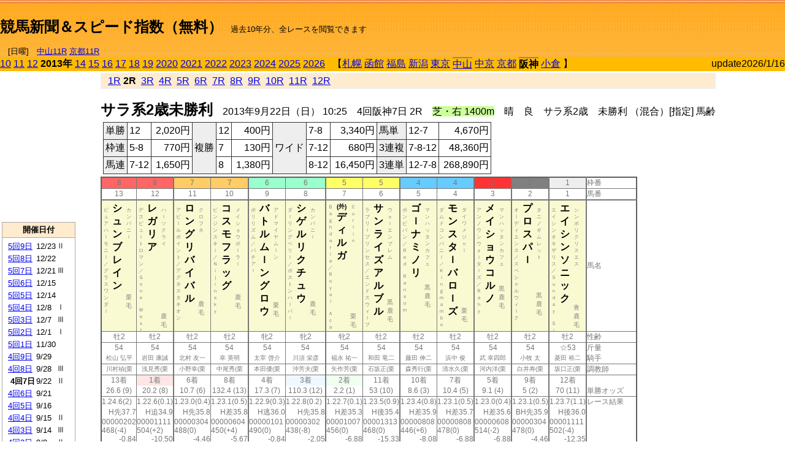

--- FILE ---
content_type: text/html; charset=Shift_JIS
request_url: http://jiro8.sakura.ne.jp/index.php?code=1309040702
body_size: 60644
content:
<!DOCTYPE HTML PUBLIC "-//W3C//DTD HTML 4.01 Transitional//EN">

<html lang="ja">

<head>
<!--<meta http-equiv="Content-Type" content="text/html; charset=Shift_JIS">-->
<!--<meta http-equiv="Content-Type" content="text/html; charset=UTF-8">-->
<meta http-equiv="Content-Type" content="text/html; charset=Shift_JIS">

<meta http-equiv="Content-Script-Type" content="text/javascript">
<META name="y_key" content="0b403f35a5bcfbbe">
<meta name="description" content="スピード指数、競馬新聞、出馬表、馬柱、先行指数、ペース指数、上がり指数、レース結果を無料で過去１０年分閲覧できます。西田式をベースに穴馬を予想でき的中率、回収率も高いコンピュータ馬券">
<meta name="keywords" content="競馬新聞,無料,スピード指数,出馬表,馬柱,予想,穴,西田式,過去,結果">
<LINK rel="stylesheet" type="text/css" href="style12.css" media="all" />
<LINK rel="stylesheet" type="text/css" href="style32.css" media="print" />
<!--<link rel="stylesheet" type="text/css" href="pstyle.css" media="print" />-->

<title>競馬新聞＆スピード指数（無料）</title>



<style type="text/css">
<!--
	@media print {
		.no_print {display:none;}
	}
	@page { margin-top: 20px; margin-bottom: 0px;}
-->
</style>

<script type="text/javascript">
<!--
function dbcl(row) {
	url = "index.php?code=";
	window.open(url + row  ,"OpenWindow","");
}
function dbcl2(row) {
	url = "index.php?code=";
	window.open(url + row + "&code2=1"  ,"_self","");
}
//-->
</script>

<!-- google analytics -->




</head>



<body bgcolor="#FFFFFF" leftmargin="0" topmargin="0" rightmargin="0" marginwidth="0" marginheight="0">



<table width='100%' border='0' cellspacing='0' cellpadding='0' background='top_back.gif' summary='馬柱' class='no_print'><tr><td height='75' valign='top' nowrap><b><font size='+2'><br><a href='https://jiro8.sakura.ne.jp/' class=ca1>競馬新聞＆スピード指数（無料）</a></font></b><font size='-1'>　過去10年分、全レースを閲覧できます<br><br>　[日曜]　<a href='/index.php?code=2606010711'>中山11R</a> <a href='/index.php?code=2608010711'>京都11R</a></font></td><td nowrap></td><td valign='top' align='right' nowrap><b><div style='display: inline-block; _display: inline;'><table><tr><td height='1'></td></tr></table>
<script async src="https://pagead2.googlesyndication.com/pagead/js/adsbygoogle.js?client=ca-pub-8377013184421915"
     crossorigin="anonymous"></script>
<!-- 9 -->
<ins class="adsbygoogle"
     style="display:inline-block;width:468px;height:60px"
     data-ad-client="ca-pub-8377013184421915"
     data-ad-slot="2362522969"></ins>
<script>
     (adsbygoogle = window.adsbygoogle || []).push({});
</script>




</div></b></td></tr></table><table border=0 cellspacing=0 cellpadding=0 bgcolor='#ffbb00' summary='-' class='no_print'><tr><td nowrap><a href='https://jiro8.sakura.ne.jp/index.php?code=1009040702'>10</a> <a href='https://jiro8.sakura.ne.jp/index.php?code=1109040702'>11</a> <a href='https://jiro8.sakura.ne.jp/index.php?code=1209040702'>12</a> <b>2013年</b> <a href='https://jiro8.sakura.ne.jp/index.php?code=1409040702'>14</a> <a href='https://jiro8.sakura.ne.jp/index.php?code=1509040702'>15</a> <a href='https://jiro8.sakura.ne.jp/index.php?code=1609040702'>16</a> <a href='https://jiro8.sakura.ne.jp/index.php?code=1709040702'>17</a> <a href='https://jiro8.sakura.ne.jp/index.php?code=1809040702'>18</a> <a href='https://jiro8.sakura.ne.jp/index.php?code=1909040702'>19</a> <a href='https://jiro8.sakura.ne.jp/index.php?code=2009040702'>2020</a> <a href='https://jiro8.sakura.ne.jp/index.php?code=2109040702'>2021</a> <a href='https://jiro8.sakura.ne.jp/index.php?code=2209040702'>2022</a> <a href='https://jiro8.sakura.ne.jp/index.php?code=2309040702'>2023</a> <a href='https://jiro8.sakura.ne.jp/index.php?code=2409040702'>2024</a> <a href='https://jiro8.sakura.ne.jp/index.php?code=2509040702'>2025</a> <a href='https://jiro8.sakura.ne.jp/index.php?code=2609040702'>2026</a> </td><td align='left' nowrap width='100%'><table border=0 cellspacing=0 cellpadding=0 bordercolor='#ffbb00' summary='-'><tr><td>&nbsp;&nbsp;&nbsp;【</td><td nowrap><a href='https://jiro8.sakura.ne.jp/index.php?code=1301999902'>札幌</a></td><td>&nbsp;</td><td nowrap><a href='https://jiro8.sakura.ne.jp/index.php?code=1302999902'>函館</a></td><td>&nbsp;</td><td nowrap><a href='https://jiro8.sakura.ne.jp/index.php?code=1303999902'>福島</a></td><td>&nbsp;</td><td nowrap><a href='https://jiro8.sakura.ne.jp/index.php?code=1304999902'>新潟</a></td><td>&nbsp;</td><td nowrap><a href='https://jiro8.sakura.ne.jp/index.php?code=1305999902'>東京</a></td><td>&nbsp;</td><td nowrap class='c81'><a href='https://jiro8.sakura.ne.jp/index.php?code=1306040702'>中山</a></td><td>&nbsp;</td><td nowrap><a href='https://jiro8.sakura.ne.jp/index.php?code=1307999902'>中京</a></td><td>&nbsp;</td><td nowrap><a href='https://jiro8.sakura.ne.jp/index.php?code=1308999902'>京都</a></td><td>&nbsp;</td><td nowrap class='c81'><b>阪神</b></td><td>&nbsp;</td><td nowrap><a href='https://jiro8.sakura.ne.jp/index.php?code=1310999902'>小倉</a></td><td>&nbsp;</td><td>】</td></tr></table></td><td align='right' nowrap>update2026/1/16</td></tr></table><table summary='-'><tr><TD valign='top'><TABLE width=120 cellspacing=0 cellpadding=0 border=0 summary='-' class='no_print'><tr><td>
<script async src="//pagead2.googlesyndication.com/pagead/js/adsbygoogle.js"></script>
<!-- 6 -->
<ins class="adsbygoogle"
     style="display:inline-block;width:120px;height:240px"
     data-ad-client="ca-pub-8377013184421915"
     data-ad-slot="2599712389"></ins>
<script>
(adsbygoogle = window.adsbygoogle || []).push({});
</script>


</td></tr><tr><td height='3'></td></tr></table><TABLE width='120' cellspacing='0' cellpadding='0' border='0' summary='-' class='no_print'><tr bgcolor='#AAAAAA'><td><TABLE width='100%' cellspacing='1' cellpadding='3' border='0' summary='-'><tr><td bgcolor='#FFEBCD' width='180' align='center'><b><font size='-1'>開催日付</font></b></td></tr><TR><TD bgcolor='#FFFFFF'><table cellpadding='0' summary='-'><tr><td class='f21'>&nbsp;<a href='https://jiro8.sakura.ne.jp/index.php?code=1309050902'>5回9日</a></td><td class='f21'>12/23</td><td class='f22'>Ⅱ
</td></tr><tr><td class='f21'>&nbsp;<a href='https://jiro8.sakura.ne.jp/index.php?code=1309050802'>5回8日</a></td><td class='f21'>12/22</td><td class='f22'>
</td></tr><tr><td class='f21'>&nbsp;<a href='https://jiro8.sakura.ne.jp/index.php?code=1309050702'>5回7日</a></td><td class='f21'>12/21</td><td class='f22'>Ⅲ
</td></tr><tr><td class='f21'>&nbsp;<a href='https://jiro8.sakura.ne.jp/index.php?code=1309050602'>5回6日</a></td><td class='f21'>12/15</td><td class='f22'>
</td></tr><tr><td class='f21'>&nbsp;<a href='https://jiro8.sakura.ne.jp/index.php?code=1309050502'>5回5日</a></td><td class='f21'>12/14</td><td class='f22'>
</td></tr><tr><td class='f21'>&nbsp;<a href='https://jiro8.sakura.ne.jp/index.php?code=1309050402'>5回4日</a></td><td class='f21'>12/8</td><td class='f22'>Ⅰ
</td></tr><tr><td class='f21'>&nbsp;<a href='https://jiro8.sakura.ne.jp/index.php?code=1309050302'>5回3日</a></td><td class='f21'>12/7</td><td class='f22'>Ⅲ
</td></tr><tr><td class='f21'>&nbsp;<a href='https://jiro8.sakura.ne.jp/index.php?code=1309050202'>5回2日</a></td><td class='f21'>12/1</td><td class='f22'>Ⅰ
</td></tr><tr><td class='f21'>&nbsp;<a href='https://jiro8.sakura.ne.jp/index.php?code=1309050102'>5回1日</a></td><td class='f21'>11/30</td><td class='f22'>
</td></tr><tr><td class='f21'>&nbsp;<a href='https://jiro8.sakura.ne.jp/index.php?code=1309040902'>4回9日</a></td><td class='f21'>9/29</td><td class='f22'>
</td></tr><tr><td class='f21'>&nbsp;<a href='https://jiro8.sakura.ne.jp/index.php?code=1309040802'>4回8日</a></td><td class='f21'>9/28</td><td class='f22'>Ⅲ
</td></tr><tr><td class='f21'>&nbsp;&nbsp;<b>4回7日</b></td><td class='f21'>9/22</td><td class='f22'>Ⅱ
</td></tr><tr><td class='f21'>&nbsp;<a href='https://jiro8.sakura.ne.jp/index.php?code=1309040602'>4回6日</a></td><td class='f21'>9/21</td><td class='f22'>
</td></tr><tr><td class='f21'>&nbsp;<a href='https://jiro8.sakura.ne.jp/index.php?code=1309040502'>4回5日</a></td><td class='f21'>9/16</td><td class='f22'>
</td></tr><tr><td class='f21'>&nbsp;<a href='https://jiro8.sakura.ne.jp/index.php?code=1309040402'>4回4日</a></td><td class='f21'>9/15</td><td class='f22'>Ⅱ
</td></tr><tr><td class='f21'>&nbsp;<a href='https://jiro8.sakura.ne.jp/index.php?code=1309040302'>4回3日</a></td><td class='f21'>9/14</td><td class='f22'>Ⅲ
</td></tr><tr><td class='f21'>&nbsp;<a href='https://jiro8.sakura.ne.jp/index.php?code=1309040202'>4回2日</a></td><td class='f21'>9/8</td><td class='f22'>Ⅱ
</td></tr><tr><td class='f21'>&nbsp;<a href='https://jiro8.sakura.ne.jp/index.php?code=1309040102'>4回1日</a></td><td class='f21'>9/7</td><td class='f22'>
</td></tr><tr><td class='f21'>&nbsp;<a href='https://jiro8.sakura.ne.jp/index.php?code=1309030802'>3回8日</a></td><td class='f21'>6/23</td><td class='f22'>Ⅰ
</td></tr><tr><td class='f21'>&nbsp;<a href='https://jiro8.sakura.ne.jp/index.php?code=1309030702'>3回7日</a></td><td class='f21'>6/22</td><td class='f22'>
</td></tr><tr><td class='f21'>&nbsp;<a href='https://jiro8.sakura.ne.jp/index.php?code=1309030602'>3回6日</a></td><td class='f21'>6/16</td><td class='f22'>
</td></tr><tr><td class='f21'>&nbsp;<a href='https://jiro8.sakura.ne.jp/index.php?code=1309030502'>3回5日</a></td><td class='f21'>6/15</td><td class='f22'>
</td></tr><tr><td class='f21'>&nbsp;<a href='https://jiro8.sakura.ne.jp/index.php?code=1309030402'>3回4日</a></td><td class='f21'>6/9</td><td class='f22'>Ⅲ
</td></tr><tr><td class='f21'>&nbsp;<a href='https://jiro8.sakura.ne.jp/index.php?code=1309030302'>3回3日</a></td><td class='f21'>6/8</td><td class='f22'>
</td></tr><tr><td class='f21'>&nbsp;<a href='https://jiro8.sakura.ne.jp/index.php?code=1309030202'>3回2日</a></td><td class='f21'>6/2</td><td class='f22'>
</td></tr><tr><td class='f21'>&nbsp;<a href='https://jiro8.sakura.ne.jp/index.php?code=1309030102'>3回1日</a></td><td class='f21'>6/1</td><td class='f22'>Ⅲ
</td></tr><tr><td class='f21'>&nbsp;<a href='https://jiro8.sakura.ne.jp/index.php?code=1309020802'>2回8日</a></td><td class='f21'>4/14</td><td class='f22'>
</td></tr><tr><td class='f21'>&nbsp;<a href='https://jiro8.sakura.ne.jp/index.php?code=1309020702'>2回7日</a></td><td class='f21'>4/13</td><td class='f22'>Ⅲ
</td></tr><tr><td class='f21'>&nbsp;<a href='https://jiro8.sakura.ne.jp/index.php?code=1309020602'>2回6日</a></td><td class='f21'>4/7</td><td class='f22'>Ⅰ
</td></tr><tr><td class='f21'>&nbsp;<a href='https://jiro8.sakura.ne.jp/index.php?code=1309020502'>2回5日</a></td><td class='f21'>4/6</td><td class='f22'>Ⅱ
</td></tr><tr><td class='f21'>&nbsp;<a href='https://jiro8.sakura.ne.jp/index.php?code=1309020402'>2回4日</a></td><td class='f21'>3/31</td><td class='f22'>Ⅱ
</td></tr><tr><td class='f21'>&nbsp;<a href='https://jiro8.sakura.ne.jp/index.php?code=1309020302'>2回3日</a></td><td class='f21'>3/30</td><td class='f22'>
</td></tr><tr><td class='f21'>&nbsp;<a href='https://jiro8.sakura.ne.jp/index.php?code=1309020202'>2回2日</a></td><td class='f21'>3/24</td><td class='f22'>
</td></tr><tr><td class='f21'>&nbsp;<a href='https://jiro8.sakura.ne.jp/index.php?code=1309020102'>2回1日</a></td><td class='f21'>3/23</td><td class='f22'>Ⅲ
</td></tr><tr><td class='f21'>&nbsp;<a href='https://jiro8.sakura.ne.jp/index.php?code=1309010802'>1回8日</a></td><td class='f21'>3/17</td><td class='f22'>Ⅱ
</td></tr><tr><td class='f21'>&nbsp;<a href='https://jiro8.sakura.ne.jp/index.php?code=1309010702'>1回7日</a></td><td class='f21'>3/16</td><td class='f22'>
</td></tr><tr><td class='f21'>&nbsp;<a href='https://jiro8.sakura.ne.jp/index.php?code=1309010602'>1回6日</a></td><td class='f21'>3/10</td><td class='f22'>Ⅱ
</td></tr><tr><td class='f21'>&nbsp;<a href='https://jiro8.sakura.ne.jp/index.php?code=1309010502'>1回5日</a></td><td class='f21'>3/9</td><td class='f22'>Ⅱ
</td></tr><tr><td class='f21'>&nbsp;<a href='https://jiro8.sakura.ne.jp/index.php?code=1309010402'>1回4日</a></td><td class='f21'>3/3</td><td class='f22'>
</td></tr><tr><td class='f21'>&nbsp;<a href='https://jiro8.sakura.ne.jp/index.php?code=1309010302'>1回3日</a></td><td class='f21'>3/2</td><td class='f22'>Ⅲ
</td></tr><tr><td class='f21'>&nbsp;<a href='https://jiro8.sakura.ne.jp/index.php?code=1309010202'>1回2日</a></td><td class='f21'>2/24</td><td class='f22'>Ⅲ
</td></tr><tr><td class='f21'>&nbsp;<a href='https://jiro8.sakura.ne.jp/index.php?code=1309010102'>1回1日</a></td><td class='f21'>2/23</td><td class='f22'>Ⅲ
</td></tr><tr><td>&nbsp;</td></tr></table></TD></TR><tr><td bgcolor='#FFEBCD' width='180' align='center'><b><font size='-1'>Menu</font></b></td></tr><TR><TD bgcolor='#FFFFFF'><table cellpadding='0' summary='-'><tr><td>&nbsp;<a href='index.php'><font size='-1'>トップページ</font></a></td></tr><tr><td>&nbsp;<a href='https://jiro8.sakura.ne.jp/index2.php?code=1309040702' target='_blank'><font size='-1'>横書き版</font></a></td></tr><tr><td>&nbsp;<a href='speed.html' target='_blank'><font size='-1'>ｽﾋﾟｰﾄﾞ指数の説明</font></a></td></tr><tr><td>&nbsp;<a href='ranking.php' target='_blank'><font size='-1'>ランキング</font></a></td></tr><tr><td>&nbsp; </td></tr><tr><td height="15"></td></tr>



</table>
</td></tr></TABLE></td></tr></TABLE>

<!--<font size=-1>update 2009/12/20</font>-->
<font size=-2 class="no_print">&nbsp;当サイトはリンクフリーです</font>
<br class="no_print"><font size=-1 class="no_print">*出馬表は前日更新</font><br>
<font size=-2 class="no_print">&nbsp;<a href='https://form1.fc2.com/form/?id=746822' target="_blank">問い合わせ</a></font>


</TD><td>&nbsp;　
</td><td valign="top">


<table width="100%" border="1" cellpadding="2" cellspacing="0" bordercolor="#eeeeee" summary="-" class="no_print"><tr><td  bgcolor="#FFEBCD">
&nbsp; <a href='https://jiro8.sakura.ne.jp/index.php?code=1309040701'>1R</a>&nbsp;<b>2R</b>&nbsp; <a href='https://jiro8.sakura.ne.jp/index.php?code=1309040703'>3R</a>&nbsp; <a href='https://jiro8.sakura.ne.jp/index.php?code=1309040704'>4R</a>&nbsp; <a href='https://jiro8.sakura.ne.jp/index.php?code=1309040705'>5R</a>&nbsp; <a href='https://jiro8.sakura.ne.jp/index.php?code=1309040706'>6R</a>&nbsp; <a href='https://jiro8.sakura.ne.jp/index.php?code=1309040707'>7R</a>&nbsp; <a href='https://jiro8.sakura.ne.jp/index.php?code=1309040708'>8R</a>&nbsp; <a href='https://jiro8.sakura.ne.jp/index.php?code=1309040709'>9R</a>&nbsp; <a href='https://jiro8.sakura.ne.jp/index.php?code=1309040710'>10R</a>&nbsp; <a href='https://jiro8.sakura.ne.jp/index.php?code=1309040711'>11R</a>&nbsp; <a href='https://jiro8.sakura.ne.jp/index.php?code=1309040712'>12R</a>
</td></tr></table>



<br class="no_print">

<NOBR><b><font size='+2'>サラ系2歳未勝利</font></b>　2013年9月22日（日） 10:25　4回阪神7日 2R　<font style='background-color:#ccff99'>芝・右 1400m</font>　晴　良　サラ系2歳　未勝利 （混合）[指定] 馬齢</NOBR><table class="no_print" cellspacing=3 summary="-"><tr><td><table class="ct5" border=1 cellpadding=3 cellspacing=0 summary="-"><tr><td bgcolor='#eeeeee'>単勝</td><td>12</td><td align=right>&nbsp;2,020円</td><td bgcolor='#eeeeee' rowspan=3>複勝</td><td>12</td><td align=right>&nbsp;400円</td><td bgcolor='#eeeeee' rowspan=3>ワイド</td><td>7-8</td><td align=right>&nbsp;3,340円</td><td bgcolor='#eeeeee'>馬単</td><td>12-7</td><td align=right>&nbsp;4,670円</td></tr><tr><td bgcolor='#eeeeee'>枠連</td><td>5-8</td><td align=right>&nbsp;770円</td><td>7</td><td align=right>&nbsp;130円</td><td>7-12</td><td align=right>&nbsp;680円</td><td bgcolor='#eeeeee'>3連複</td><td>7-8-12</td><td align=right>&nbsp;48,360円</td></tr><tr><td bgcolor='#eeeeee'>馬連</td><td>7-12</td><td align=right>&nbsp;1,650円</td><td>8</td><td align=right>&nbsp;1,380円</td><td>8-12</td><td align=right>&nbsp;16,450円</td><td bgcolor='#eeeeee'>3連単</td><td>12-7-8</td><td align=right>&nbsp;268,890円</td></tr></table><td></tr></table><table class=c1 border=0 cellpadding=0 cellspacing=0 summary="-"><tr><td bgcolor="#FF6666" class=c21>8</td><td bgcolor="#FF6666" class=c31>8</td><td bgcolor="#FFCC66" class=c21>7</td><td bgcolor="#FFCC66" class=c31>7</td><td bgcolor="#99FFCC" class=c21>6</td><td bgcolor="#99FFCC" class=c31>6</td><td bgcolor="#FFFF66" class=c21>5</td><td bgcolor="#FFFF66" class=c31>5</td><td bgcolor="#66CCFF" class=c21>4</td><td bgcolor="#66CCFF" class=c31>4</td><td bgcolor="#FF3333" class=c31>3</td><td bgcolor="#808080" class=c31>2</td><td bgcolor="#eeeeee" class=c31>1</td><td class=c54>枠番</td></tr><tr><td class=c22>13</td><td class=c32>12</td><td class=c22>11</td><td class=c32>10</td><td class=c22>9</td><td class=c32>8</td><td class=c22>7</td><td class=c32>6</td><td class=c22>5</td><td class=c32>4</td><td class=c32>3</td><td class=c32>2</td><td class=c32>1</td><td class=c57>馬番</td></tr><tr><td class=c23><table border=0 cellpadding=3 cellspacing=0><tr><td class=c232 rowspan=2>ピ<br>ュ<br>ア<br>ハ<br>ｌ<br>モ<br>ニ<br>ｌ<br>／<br>グ<br>ラ<br>ス<br>ワ<br>ン<br>ダ<br>ｌ<br></td><td class=c231 rowspan=2>シ<br>ュ<br>ン<br>ブ<br>レ<br>イ<br>ン<br></td><td class=c232>カ<br>ン<br>パ<br>ニ<br>ｌ<br></td></tr><tr><td class=c101 valign=bottom>　<br>栗<br>毛<br></td></tr></table></td><td class=c33><table border=0 cellpadding=3 cellspacing=0><tr><td class=c232 rowspan=2>デ<br>ス<br>ピ<br>ュ<br>ｌ<br>ト<br>ロ<br>マ<br>ン<br>／<br>Ｇ<br>ｏ<br>ｎ<br>ｅ<br>　<br>Ｗ<br>ｅ<br>ｓ<br>ｔ<br></td><td class=c231 rowspan=2>レ<br>ガ<br>リ<br>ア<br></td><td class=c232>ハ<br>ｌ<br>ツ<br>ク<br>ラ<br>イ<br></td></tr><tr><td class=c101 valign=bottom>　<br>鹿<br>毛<br></td></tr></table></td><td class=c23><table border=0 cellpadding=3 cellspacing=0><tr><td class=c232 rowspan=2>ア<br>ピ<br>ｌ<br>ル<br>ポ<br>イ<br>ン<br>ト<br>／<br>ア<br>グ<br>ネ<br>ス<br>タ<br>キ<br>オ<br>ン<br></td><td class=c231 rowspan=2>ロ<br>ン<br>グ<br>リ<br>バ<br>イ<br>バ<br>ル<br></td><td class=c232>ク<br>ロ<br>フ<br>ネ<br></td></tr><tr><td class=c101 valign=bottom>　<br>鹿<br>毛<br></td></tr></table></td><td class=c33><table border=0 cellpadding=3 cellspacing=0><tr><td class=c232 rowspan=2>ビ<br>ン<br>ジ<br>ン<br>ス<br>キ<br>ｌ<br>／<br>Ｎ<br>ｉ<br>ｊ<br>ｉ<br>ｎ<br>ｓ<br>ｋ<br>ｙ<br></td><td class=c231 rowspan=2>コ<br>ス<br>モ<br>フ<br>ラ<br>ッ<br>グ<br></td><td class=c232>メ<br>イ<br>シ<br>ョ<br>ウ<br>ボ<br>ｌ<br>ラ<br>ｌ<br></td></tr><tr><td class=c101 valign=bottom>　<br>鹿<br>毛<br></td></tr></table></td><td class=c23><table border=0 cellpadding=3 cellspacing=0><tr><td class=c232 rowspan=2>ポ<br>リ<br>リ<br>ズ<br>ム<br>／<br>バ<br>チ<br>ア<br>ｌ<br></td><td class=c231 rowspan=2>バ<br>ト<br>ル<br>ム<br>ｌ<br>ン<br>グ<br>ロ<br>ウ<br></td><td class=c232>ア<br>ド<br>マ<br>イ<br>ヤ<br>ム<br>ｌ<br>ン<br></td></tr><tr><td class=c101 valign=bottom>　<br>栗<br>毛<br></td></tr></table></td><td class=c33><table border=0 cellpadding=3 cellspacing=0><tr><td class=c232 rowspan=2>ダ<br>ｌ<br>リ<br>ン<br>グ<br>ベ<br>リ<br>ｌ<br>／<br>ボ<br>ス<br>ト<br>ン<br>ハ<br>ｌ<br>バ<br>ｌ<br></td><td class=c231 rowspan=2>シ<br>ゲ<br>ル<br>リ<br>ク<br>チ<br>ュ<br>ウ<br></td><td class=c232>カ<br>ン<br>パ<br>ニ<br>ｌ<br></td></tr><tr><td class=c101 valign=bottom>　<br>鹿<br>毛<br></td></tr></table></td><td class=c23><table border=0 cellpadding=3 cellspacing=0><tr><td class=c232 rowspan=2>Ｂ<br>ａ<br>ｇ<br>ｈ<br>ｄ<br>ａ<br>ｒ<br>ｉ<br>ａ<br>／<br>Ｒ<br>ｏ<br>ｙ<br>ａ<br>ｌ<br>　<br>Ａ<br>ｃ<br>ａ<br></td><td class=c231 rowspan=2><font size=-2>(外)</font><br>デ<br>ィ<br>ル<br>ガ<br></td><td class=c232>Ｃ<br>ｕ<br>ｒ<br>ｌ<br>ｉ<br>ｎ<br></td></tr><tr><td class=c101 valign=bottom>　<br>栗<br>毛<br></td></tr></table></td><td class=c33><table border=0 cellpadding=3 cellspacing=0><tr><td class=c232 rowspan=2>ラ<br>ブ<br>リ<br>ｌ<br>プ<br>リ<br>ン<br>セ<br>ス<br>／<br>エ<br>ン<br>ド<br>ス<br>ウ<br>ィ<br>ｌ<br>プ<br></td><td class=c231 rowspan=2>サ<br>ン<br>ラ<br>イ<br>ズ<br>ア<br>ル<br>ブ<br>ル<br></td><td class=c232>ウ<br>ォ<br>ｌ<br>エ<br>ン<br>ブ<br>レ<br>ム<br></td></tr><tr><td class=c101 valign=bottom>黒<br>鹿<br>毛<br></td></tr></table></td><td class=c23><table border=0 cellpadding=3 cellspacing=0><tr><td class=c232 rowspan=2>ボ<br>ン<br>ビ<br>バ<br>ン<br>／<br>Ｒ<br>ｅ<br>ｄ<br>　<br>Ｒ<br>ａ<br>ｎ<br>ｓ<br>ｏ<br>ｍ<br></td><td class=c231 rowspan=2>ゴ<br>ｌ<br>ナ<br>ミ<br>ノ<br>リ<br></td><td class=c232>マ<br>ン<br>ハ<br>ッ<br>タ<br>ン<br>カ<br>フ<br>ェ<br></td></tr><tr><td class=c101 valign=bottom>黒<br>鹿<br>毛<br></td></tr></table></td><td class=c33><table border=0 cellpadding=3 cellspacing=0><tr><td class=c232 rowspan=2>ダ<br>ム<br>ド<br>コ<br>ン<br>パ<br>ニ<br>ｌ<br>／<br>Ｋ<br>ｉ<br>ｎ<br>ｇ<br>ｍ<br>ａ<br>ｍ<br>ｂ<br>ｏ<br></td><td class=c231 rowspan=2>モ<br>ン<br>ス<br>タ<br>ｌ<br>バ<br>ロ<br>ｌ<br>ズ<br></td><td class=c232>ダ<br>イ<br>ワ<br>メ<br>ジ<br>ャ<br>ｌ<br></td></tr><tr><td class=c101 valign=bottom>　<br>栗<br>毛<br></td></tr></table></td><td class=c33><table border=0 cellpadding=3 cellspacing=0><tr><td class=c232 rowspan=2>ア<br>ン<br>ノ<br>ウ<br>ン<br>ウ<br>ォ<br>ｌ<br>タ<br>ｌ<br>ズ<br>／<br>Ｒ<br>ａ<br>ｈ<br>ｙ<br></td><td class=c231 rowspan=2>メ<br>イ<br>シ<br>ョ<br>ウ<br>コ<br>ル<br>ノ<br></td><td class=c232>マ<br>ン<br>ハ<br>ッ<br>タ<br>ン<br>カ<br>フ<br>ェ<br></td></tr><tr><td class=c101 valign=bottom>黒<br>鹿<br>毛<br></td></tr></table></td><td class=c33><table border=0 cellpadding=3 cellspacing=0><tr><td class=c232 rowspan=2>オ<br>ｌ<br>デ<br>ィ<br>エ<br>ン<br>ス<br>／<br>ス<br>ペ<br>シ<br>ャ<br>ル<br>ウ<br>ィ<br>ｌ<br>ク<br></td><td class=c231 rowspan=2>プ<br>ロ<br>ス<br>パ<br>ｌ<br></td><td class=c232>タ<br>ニ<br>ノ<br>ギ<br>ム<br>レ<br>ッ<br>ト<br></td></tr><tr><td class=c101 valign=bottom>黒<br>鹿<br>毛<br></td></tr></table></td><td class=c33><table border=0 cellpadding=3 cellspacing=0><tr><td class=c232 rowspan=2>エ<br>イ<br>シ<br>ン<br>オ<br>キ<br>ザ<br>リ<br>ス<br>／<br>Ｓ<br>ｕ<br>ｎ<br>ｄ<br>ａ<br>ｙ<br>　<br>Ｓ<br>ｉ<br></td><td class=c231 rowspan=2>エ<br>イ<br>シ<br>ン<br>ソ<br>ニ<br>ッ<br>ク<br></td><td class=c232>シ<br>ン<br>ボ<br>リ<br>ク<br>リ<br>ス<br>エ<br>ス<br></td></tr><tr><td class=c101 valign=bottom>青<br>鹿<br>毛<br></td></tr></table></td><td class=c54>馬名</td></tr><tr><td class=c21>牡2</td><td class=c31>牡2</td><td class=c21>牡2</td><td class=c31>牡2</td><td class=c21>牝2</td><td class=c31>牝2</td><td class=c21>牝2</td><td class=c31>牡2</td><td class=c21>牡2</td><td class=c31>牡2</td><td class=c31>牡2</td><td class=c31>牡2</td><td class=c31>牡2</td><td class=c54>性齢</td></tr><tr><td class=c24>54</td><td class=c34>54</td><td class=c24>54</td><td class=c34>54</td><td class=c24>54</td><td class=c34>54</td><td class=c24>54</td><td class=c34>54</td><td class=c24>54</td><td class=c34>54</td><td class=c34>54</td><td class=c34>54</td><td class=c34>☆53</td><td class=c53>斤量</td></tr><tr class=c2><td class=c21>松山 弘平</td><td class=c31>岩田 康誠</td><td class=c21>北村 友一</td><td class=c31>幸 英明</td><td class=c21>太宰 啓介</td><td class=c31>川須 栄彦</td><td class=c21>福永 祐一</td><td class=c31>和田 竜二</td><td class=c21>藤田 伸二</td><td class=c31>浜中 俊</td><td class=c31>武 幸四郎</td><td class=c31>小牧 太</td><td class=c31>菱田 裕二</td><td class=c56>騎手</td></tr><tr class=c2><td class=c21>川村禎(栗</td><td class=c31>浅見秀(栗</td><td class=c21>小野幸(栗</td><td class=c31>中尾秀(栗</td><td class=c21>本田優(栗</td><td class=c31>沖芳夫(栗</td><td class=c21>矢作芳(栗</td><td class=c31>石坂正(栗</td><td class=c21>森秀行(栗</td><td class=c31>清水久(栗</td><td class=c31>河内洋(栗</td><td class=c31>白井寿(栗</td><td class=c31>坂口正(栗</td><td class=c56>調教師</td></tr><tr><td class=c24>13着</td><td bgcolor='#ffe5e5' class=c34>1着</td><td class=c24>6着</td><td class=c34>8着</td><td class=c24>4着</td><td bgcolor='#F0F8FF' class=c34>3着</td><td bgcolor='#F0FFF0' class=c24>2着</td><td class=c34>11着</td><td class=c24>10着</td><td class=c34>7着</td><td class=c34>5着</td><td class=c34>9着</td><td class=c34>12着</td><td class=c53></td></tr><tr><td class=c21>26.6 (9)</td><td class=c31>20.2 (8)</td><td class=c21>10.7 (6)</td><td class=c31>132.4 (13)</td><td class=c21>17.3 (7)</td><td class=c31>110.3 (12)</td><td class=c21>2.2 (1)</td><td class=c31>53 (10)</td><td class=c21>8.6 (3)</td><td class=c31>10.4 (5)</td><td class=c31>9.1 (4)</td><td class=c31>5 (2)</td><td class=c31>70 (11)</td><td class=c54>単勝オッズ</td></tr><tr><td class=c25>1.24.6(2)</td><td class=c35>1.22.6(0.1)</td><td class=c25>1.23.0(0.4)</td><td class=c35>1.23.1(0.5)</td><td class=c25>1.22.9(0.3)</td><td class=c35>1.22.8(0.2)</td><td class=c25>1.22.7(0.1)</td><td class=c35>1.23.5(0.9)</td><td class=c25>1.23.4(0.8)</td><td class=c35>1.23.1(0.5)</td><td class=c35>1.23.0(0.4)</td><td class=c35>1.23.1(0.5)</td><td class=c35>1.23.7(1.1)</td><td class=c53>レース結果</td></tr><tr><td class=c27>H先37.7</td><td class=c37>H追34.9</td><td class=c27>H先35.8</td><td class=c37>H差35.8</td><td class=c27>H逃36.0</td><td class=c37>H先35.8</td><td class=c27>H差35.3</td><td class=c37>H後35.4</td><td class=c27>H差35.9</td><td class=c37>H差35.7</td><td class=c37>H差35.6</td><td class=c37>BH先35.9</td><td class=c37>H後36.0</td><td class=c53></td></tr><tr><td class=c25>00000202</td><td class=c35>00001111</td><td class=c25>00000304</td><td class=c35>00000604</td><td class=c25>00000101</td><td class=c35>00000302</td><td class=c25>00001007</td><td class=c35>00001313</td><td class=c25>00000808</td><td class=c35>00000808</td><td class=c35>00000608</td><td class=c35>00000304</td><td class=c35>00001111</td><td class=c53></td></tr><tr><td class=c25>468(-4)</td><td class=c35>504(+2)</td><td class=c25>488(0)</td><td class=c35>450(+4)</td><td class=c25>490(0)</td><td class=c35>438(-8)</td><td class=c25>456(0)</td><td class=c35>468(0)</td><td class=c25>446(+6)</td><td class=c35>478(0)</td><td class=c35>514(-2)</td><td class=c35>478(0)</td><td class=c35>502(-4)</td><td class=c53></td></tr><tr><td class=c27>-0.84</td><td class=c37>-10.50</td><td class=c27>-4.46</td><td class=c37>-5.67</td><td class=c27>-0.84</td><td class=c37>-2.05</td><td class=c27>-6.88</td><td class=c37>-15.33</td><td class=c27>-8.08</td><td class=c37>-6.88</td><td class=c37>-6.88</td><td class=c37>-4.46</td><td class=c37>-12.35</td><td class=c53></td></tr><tr><td class=c27>3.15</td><td class=c37>-6.50</td><td class=c27>-0.46</td><td class=c37>-1.67</td><td class=c27>3.15</td><td class=c37>1.94</td><td class=c27>-2.88</td><td class=c37>-11.33</td><td class=c27>-4.08</td><td class=c37>-2.88</td><td class=c37>-2.88</td><td class=c37>-0.46</td><td class=c37>-8.35</td><td class=c53></td></tr><tr><td class=c27>-26.89</td><td class=c37>6.92</td><td class=c27>-3.94</td><td class=c37>-3.94</td><td class=c27>-6.36</td><td class=c37>-3.94</td><td class=c27>2.08</td><td class=c37>0.88</td><td class=c27>-5.15</td><td class=c37>-2.74</td><td class=c37>-1.53</td><td class=c37>-5.15</td><td class=c37>-6.51</td><td class=c53></td></tr><tr><td class=c27>56.26</td><td class=c37>80.41</td><td class=c27>75.58</td><td class=c37>74.37</td><td class=c27>76.79</td><td class=c37>78</td><td class=c27>79.20</td><td class=c37>69.54</td><td class=c27>70.75</td><td class=c37>74.37</td><td class=c37>75.58</td><td class=c37>74.37</td><td class=c37>65.13</td><td nowrap class=c53></td></tr><tr><td class=c21></td><td class=c31></td><td class=c21></td><td class=c31></td><td class=c21></td><td class=c31></td><td class=c21></td><td class=c31></td><td class=c21></td><td class=c31></td><td class=c31></td><td class=c31></td><td class=c31></td><td class=c54></td></tr><tr><td class=c24>◎</td><td class=c34>△</td><td class=c24></td><td class=c34></td><td class=c24></td><td class=c34></td><td class=c24></td><td class=c34></td><td class=c24></td><td class=c34>△</td><td class=c34>▲</td><td class=c34>○</td><td class=c34></td><td class=c24>本紙)独自指数</td></tr><tr><td class=c24>▲</td><td class=c34>△</td><td class=c24>△</td><td class=c34></td><td class=c24></td><td class=c34>◎</td><td class=c24></td><td class=c34></td><td class=c24></td><td class=c34>○</td><td class=c34></td><td class=c34></td><td class=c34></td><td class=c24>SP指数補正後</td></tr><tr><td class=c221>▲</td><td class=c321>△</td><td class=c221>△</td><td class=c321></td><td class=c221></td><td class=c321>◎</td><td class=c221></td><td class=c321></td><td class=c221></td><td class=c321>○</td><td class=c321></td><td class=c321></td><td class=c321></td><td class=c321>前走の指数</td></tr><tr><td class=c25></td><td bgcolor='#F0F8FF' class=c35></td><td class=c25></td><td class=c35></td><td bgcolor='#F0FFF0' class=c25></td><td class=c35></td><td bgcolor='#F0FFF0' class=c25></td><td class=c35></td><td class=c25></td><td class=c35></td><td class=c35></td><td class=c35></td><td class=c35></td><td class=c53></td></tr><tr><td class=c25>09/08阪雨</td><td bgcolor='#F0F8FF' class=c35>08/25小雨</td><td class=c25>08/25小雨</td><td class=c35>08/31小雨</td><td bgcolor='#F0FFF0' class=c25>09/07阪曇</td><td class=c35>09/07阪曇</td><td bgcolor='#F0FFF0' class=c25>08/25新晴</td><td class=c35>08/25小雨</td><td class=c25>09/07阪曇</td><td class=c35>09/08阪雨</td><td class=c35>08/24小雨</td><td class=c35>08/31小雨</td><td class=c35>09/07阪曇</td><td class=c53>前走の成績</td></tr><tr><td ondblclick='dbcl(1309040202)'  class=c25>未勝利</td><td bgcolor='#F0F8FF' ondblclick='dbcl(1310021005)'  class=c35>新馬</td><td ondblclick='dbcl(1310021005)'  class=c25>新馬</td><td ondblclick='dbcl(1310021101)'  class=c35>未勝利</td><td bgcolor='#F0FFF0' ondblclick='dbcl(1309040107)'  class=c25>新馬</td><td ondblclick='dbcl(1309040102)'  class=c35>未勝利</td><td bgcolor='#F0FFF0' ondblclick='dbcl(1304021005)'  class=c25>新馬</td><td ondblclick='dbcl(1310021005)'  class=c35>新馬</td><td ondblclick='dbcl(1309040105)'  class=c25>新馬</td><td ondblclick='dbcl(1309040202)'  class=c35>未勝利</td><td ondblclick='dbcl(1310020901)'  class=c35>未勝利</td><td ondblclick='dbcl(1310021101)'  class=c35>未勝利</td><td ondblclick='dbcl(1309040105)'  class=c35>新馬</td><td class=c53>レース名</td></tr><tr><td class=c25>芝1400稍</td><td bgcolor='#F0F8FF' class=c35>芝1200不</td><td class=c25>芝1200不</td><td class=c35>芝1200不</td><td bgcolor='#F0FFF0' class=c25>芝1400良</td><td class=c35>芝1600良</td><td bgcolor='#F0FFF0' class=c25>芝1600良</td><td class=c35>芝1200不</td><td class=c25>芝1600良</td><td class=c35>芝1400稍</td><td class=c35>芝1200重</td><td class=c35>芝1200不</td><td class=c35>芝1600良</td><td class=c53>コース</td></tr><tr><td class=c25>太宰啓54</td><td bgcolor='#F0F8FF' class=c35>国分恭54</td><td class=c25>北村友54</td><td class=c35>中井裕52</td><td bgcolor='#F0FFF0' class=c25>太宰啓54</td><td class=c35>川須栄54</td><td bgcolor='#F0FFF0' class=c25>内田博54</td><td class=c35>藤岡康54</td><td class=c25>藤田伸54</td><td class=c35>福永祐54</td><td class=c35>武豊54</td><td class=c35>小牧太54</td><td class=c35>太宰啓54</td><td class=c53>騎手,斤量</td></tr><tr><td class=c25>15ﾄ10番6</td><td bgcolor='#F0F8FF' class=c35>15ﾄ7番8</td><td class=c25>15ﾄ13番5</td><td class=c35>18ﾄ8番9</td><td bgcolor='#F0FFF0' class=c25>14ﾄ9番13</td><td class=c35>13ﾄ10番11</td><td bgcolor='#F0FFF0' class=c25>14ﾄ13番2</td><td class=c35>15ﾄ3番12</td><td class=c25>13ﾄ13番3</td><td class=c35>15ﾄ3番2</td><td class=c35>18ﾄ8番3</td><td class=c35>18ﾄ18番1</td><td class=c35>13ﾄ7番11</td><td nowrap class=c53>頭数,馬番,人気</td></tr><tr><td class=c30>1.24.0⑥</td><td bgcolor='#F0F8FF' class=c40>1.10.6③</td><td class=c30>1.10.6④</td><td class=c40>1.11.1⑨</td><td bgcolor='#F0FFF0' class=c30>1.24.6②</td><td class=c40>1.36.3⑪</td><td bgcolor='#F0FFF0' class=c30>1.38.8②</td><td class=c40>1.10.9⑦</td><td class=c30>1.38.3⑤</td><td class=c40>1.24.0⑧</td><td class=c40>1.10.3④</td><td class=c40>1.11.1⑧</td><td class=c40>1.39.1⑪</td><td class=c53>タイム,(着順)</td></tr><tr><td class=c27>H追37.1</td><td bgcolor='#F0F8FF' class=c37>H差35.8</td><td class=c27>H追35.4</td><td class=c37>H先36.5</td><td bgcolor='#F0FFF0' class=c27>M逃35.7</td><td class=c37>M先36.4</td><td bgcolor='#F0FFF0' class=c27>S先33.7</td><td class=c37>H差35.8</td><td class=c27>S差35.1</td><td class=c37>H差37.3</td><td class=c37>H差36.5</td><td class=c37>H先36.8</td><td class=c37>S逃36.2</td><td nowrap class=c53>ﾍﾟｰｽ,脚質,上3F</td></tr><tr><td class=c25>00001111</td><td bgcolor='#F0F8FF' class=c35>00000606</td><td class=c25>00001010</td><td class=c35>00000508</td><td bgcolor='#F0FFF0' class=c25>00000101</td><td class=c35>00000201</td><td bgcolor='#F0FFF0' class=c25>00000202</td><td class=c35>00000802</td><td class=c25>00000604</td><td class=c35>00000606</td><td class=c35>00000706</td><td class=c35>00000303</td><td class=c35>00000102</td><td class=c53>通過順位</td></tr><tr><td class=c25>ﾓﾝﾗｯ(0.2)</td><td bgcolor='#F0F8FF' class=c35>ﾋﾟｸﾆ(0.2)</td><td class=c25>ﾋﾟｸﾆ(0.2)</td><td class=c35>ﾜｸﾜｸ(1.3)</td><td bgcolor='#F0FFF0' class=c25>ﾘｱﾙｳ(0.2)</td><td class=c35>ﾌﾟﾛｸ(1.8)</td><td bgcolor='#F0FFF0' class=c25>ｲｵﾗﾆ(0.2)</td><td class=c35>ﾋﾟｸﾆ(0.5)</td><td class=c25>ｱﾄﾑ(0.8)</td><td class=c35>ﾓﾝﾗｯ(0.2)</td><td class=c35>ｱﾄﾞﾏ(0.7)</td><td class=c35>ﾜｸﾜｸ(1.3)</td><td class=c35>ｱﾄﾑ(1.6)</td><td class=c53>ﾄｯﾌﾟ(ﾀｲﾑ差)</td></tr><tr><td class=c25>472(+6)5
</td><td bgcolor='#F0F8FF' class=c35>502(-)5
</td><td class=c25>488(-)1
</td><td class=c35>446(0)10
</td><td bgcolor='#F0FFF0' class=c25>490(-)7
</td><td class=c35>446(+10)11
</td><td bgcolor='#F0FFF0' class=c25>456(-)3
</td><td class=c35>468(-)5
</td><td class=c25>440(-)5
</td><td class=c35>478(+4)9
</td><td class=c35>516(0)8
</td><td class=c35>478(+4)13
</td><td class=c35>506(-)13
</td><td class=c53>馬体重()3F順</td></tr><tr><td class=c27>2.21</td><td bgcolor='#F0F8FF' class=c37>-3.20</td><td class=c27>-9.03</td><td class=c37>-4.03</td><td bgcolor='#F0FFF0' class=c27>-24.99</td><td class=c37>1.16</td><td bgcolor='#F0FFF0' class=c27>-67.91</td><td class=c37>-7.57</td><td class=c27>-33.10</td><td class=c37>4.63</td><td class=c37>6.84</td><td class=c37>4.07</td><td class=c37>-29.99</td><td class=c53>先行指数</td></tr><tr><td class=c27>6.21</td><td bgcolor='#F0F8FF' class=c37>3.79</td><td class=c27>-2.03</td><td class=c37>2.96</td><td bgcolor='#F0FFF0' class=c27>-20.99</td><td class=c37>1.16</td><td bgcolor='#F0FFF0' class=c27>-67.91</td><td class=c37>-0.57</td><td class=c27>-33.10</td><td class=c37>8.63</td><td class=c37>13.84</td><td class=c37>11.07</td><td class=c37>-29.99</td><td class=c53>ペース指数</td></tr><tr><td class=c27>-19.39</td><td bgcolor='#F0F8FF' class=c37>-20.39</td><td class=c27>-14.57</td><td class=c37>-30.84</td><td bgcolor='#F0FFF0' class=c27>-2.74</td><td class=c37>-3.16</td><td bgcolor='#F0FFF0' class=c27>17.07</td><td class=c37>-20.39</td><td class=c27>10.33</td><td class=c37>-21.81</td><td class=c37>-30.89</td><td class=c37>-34.95</td><td class=c37>-1.08</td><td class=c53>上がり指数</td></tr><tr><td class=c27>66.81</td><td bgcolor='#F0F8FF' class=c37>63.39</td><td class=c27>63.39</td><td class=c37>52.11</td><td bgcolor='#F0FFF0' class=c27>56.26</td><td class=c37>78</td><td bgcolor='#F0FFF0' class=c27>29.16</td><td class=c37>59.02</td><td class=c27>57.23</td><td class=c37>66.81</td><td class=c37>62.95</td><td class=c37>56.11</td><td class=c37>48.92</td><td class=c53>スピード指数</td></tr><tr><td class=c28></td><td class=c38></td><td class=c28></td><td class=c38></td><td class=c28></td><td class=c38></td><td class=c28></td><td class=c38></td><td class=c28></td><td class=c38></td><td class=c38></td><td class=c38></td><td class=c38></td><td class=c55></td></tr><tr><td class=c25></td><td class=c35></td><td class=c25></td><td class=c35></td><td class=c25></td><td class=c35></td><td class=c25></td><td class=c35></td><td class=c25></td><td class=c35></td><td bgcolor='#F0F8FF' class=c35></td><td bgcolor='#F0F8FF' class=c35></td><td class=c35></td><td class=c53></td></tr><tr><td class=c25>08/10小晴</td><td class=c35><br></td><td class=c25><br></td><td class=c35>08/11小晴</td><td class=c25><br></td><td class=c35>08/17小晴</td><td class=c25><br></td><td class=c35><br></td><td class=c25><br></td><td class=c35>08/04新晴</td><td bgcolor='#F0F8FF' class=c35>08/04小雨</td><td bgcolor='#F0F8FF' class=c35>07/21中晴</td><td class=c35><br></td><td nowrap class=c53>２走前の成績</td></tr><tr><td ondblclick='dbcl(1310020509)'  class=c25>オープン</td><td class=c35><br></td><td class=c25><br></td><td ondblclick='dbcl(1310020601)'  class=c35>未勝利</td><td class=c25><br></td><td ondblclick='dbcl(1310020702)'  class=c35>未勝利</td><td class=c25><br></td><td class=c35><br></td><td class=c25><br></td><td ondblclick='dbcl(1304020405)'  class=c35>新馬</td><td bgcolor='#F0F8FF' ondblclick='dbcl(1310020406)'  class=c35>新馬</td><td bgcolor='#F0F8FF' ondblclick='dbcl(1307030805)'  class=c35>新馬</td><td class=c35><br></td><td class=c53></td></tr><tr><td class=c25>芝1200良</td><td class=c35><br></td><td class=c25><br></td><td class=c35>芝1200良</td><td class=c25><br></td><td class=c35>芝1800良</td><td class=c25><br></td><td class=c35><br></td><td class=c25><br></td><td class=c35>芝1600良</td><td bgcolor='#F0F8FF' class=c35>芝1200良</td><td bgcolor='#F0F8FF' class=c35>芝1400良</td><td class=c35><br></td><td class=c53></td></tr><tr><td class=c25>太宰啓54</td><td class=c35><br></td><td class=c25><br></td><td class=c35>中井裕52</td><td class=c25><br></td><td class=c35>山口勲54</td><td class=c25><br></td><td class=c35><br></td><td class=c25><br></td><td class=c35>松岡正54</td><td bgcolor='#F0F8FF' class=c35>武豊54</td><td bgcolor='#F0F8FF' class=c35>小牧太54</td><td class=c35><br></td><td class=c53></td></tr><tr><td class=c25>7ﾄ3番4</td><td class=c35><br></td><td class=c25><br></td><td class=c35>13ﾄ11番5</td><td class=c25><br></td><td class=c35>13ﾄ8番10</td><td class=c25><br></td><td class=c35><br></td><td class=c25><br></td><td class=c35>18ﾄ9番4</td><td bgcolor='#F0F8FF' class=c35>13ﾄ3番1</td><td bgcolor='#F0F8FF' class=c35>18ﾄ13番1</td><td class=c35><br></td><td class=c53></td></tr><tr><td class=c30>1.09.9⑤</td><td class=c35><br></td><td class=c25><br></td><td class=c40>1.09.9④</td><td class=c25><br></td><td class=c40>1.49.8⑥</td><td class=c25><br></td><td class=c35><br></td><td class=c25><br></td><td class=c40>1.37.5⑦</td><td bgcolor='#F0F8FF' class=c40>1.09.7③</td><td bgcolor='#F0F8FF' class=c40>1.23.8③</td><td class=c35><br></td><td class=c53></td></tr><tr><td class=c27>H差35.7</td><td class=c35><br></td><td class=c25><br></td><td class=c37>H先35.5</td><td class=c25><br></td><td class=c37>S先36.3</td><td class=c25><br></td><td class=c35><br></td><td class=c25><br></td><td class=c37>S先34.0</td><td bgcolor='#F0F8FF' class=c37>H先35.2</td><td bgcolor='#F0F8FF' class=c37>M差34.7</td><td class=c35><br></td><td class=c53></td></tr><tr><td class=c25>00000404</td><td class=c35><br></td><td class=c25><br></td><td class=c35>00000304</td><td class=c25><br></td><td class=c35>02020202</td><td class=c25><br></td><td class=c35><br></td><td class=c25><br></td><td class=c35>00000403</td><td bgcolor='#F0F8FF' class=c35>00000404</td><td bgcolor='#F0F8FF' class=c35>00000909</td><td class=c35><br></td><td class=c53></td></tr><tr><td class=c25>ｸｰﾌｧ(0.6)</td><td class=c35><br></td><td class=c25><br></td><td class=c35>ｸﾞﾗﾝ(0.4)</td><td class=c25><br></td><td class=c35>ﾚｯﾄﾞ(0.6)</td><td class=c25><br></td><td class=c35><br></td><td class=c25><br></td><td class=c35>ｽｰﾘｰ(0.4)</td><td bgcolor='#F0F8FF' class=c35>ｼｹﾞﾙ(0.5)</td><td bgcolor='#F0F8FF' class=c35>ｵﾄｺｷ(0.3)</td><td class=c35><br></td><td class=c53></td></tr><tr><td class=c25>466(+2)3
</td><td class=c35><br></td><td class=c25><br></td><td class=c35>446(-4)3
</td><td class=c25><br></td><td class=c35>436(-10)11
</td><td class=c25><br></td><td class=c35><br></td><td class=c25><br></td><td class=c35>474(-)10
</td><td bgcolor='#F0F8FF' class=c35>516(-)3
</td><td bgcolor='#F0F8FF' class=c35>474(-)2
</td><td class=c35><br></td><td class=c53></td></tr><tr><td class=c27>-6.68</td><td class=c35><br></td><td class=c25><br></td><td class=c37>-13.34</td><td class=c25><br></td><td class=c37>-12.32</td><td class=c25><br></td><td class=c35><br></td><td class=c25><br></td><td class=c37>-50.92</td><td bgcolor='#F0F8FF' class=c37>-11.05</td><td bgcolor='#F0F8FF' class=c37>-29.57</td><td class=c35><br></td><td class=c53></td></tr><tr><td class=c27>0.31</td><td class=c35><br></td><td class=c25><br></td><td class=c37>-6.34</td><td class=c25><br></td><td class=c37>-16.32</td><td class=c25><br></td><td class=c35><br></td><td class=c25><br></td><td class=c37>-50.92</td><td bgcolor='#F0F8FF' class=c37>-4.05</td><td bgcolor='#F0F8FF' class=c37>-25.57</td><td class=c35><br></td><td class=c53></td></tr><tr><td class=c27>-19.77</td><td class=c35><br></td><td class=c25><br></td><td class=c37>-17.12</td><td class=c25><br></td><td class=c37>-3.28</td><td class=c25><br></td><td class=c35><br></td><td class=c25><br></td><td class=c37>13.89</td><td bgcolor='#F0F8FF' class=c37>-12.50</td><td bgcolor='#F0F8FF' class=c37>7.81</td><td class=c35><br></td><td class=c53></td></tr><tr><td class=c27>60.53</td><td class=c35><br></td><td class=c25><br></td><td class=c37>56.53</td><td class=c25><br></td><td class=c37>60.39</td><td class=c25><br></td><td class=c35><br></td><td class=c25><br></td><td class=c37>42.96</td><td bgcolor='#F0F8FF' class=c37>63.44</td><td bgcolor='#F0F8FF' class=c37>62.24</td><td class=c35><br></td><td class=c53></td></tr><tr><td class=c28></td><td class=c38></td><td class=c28></td><td class=c38></td><td class=c28></td><td class=c38></td><td class=c28></td><td class=c38></td><td class=c28></td><td class=c38></td><td class=c38></td><td class=c38></td><td class=c38></td><td class=c55></td></tr><tr><td class=c25></td><td class=c35></td><td class=c25></td><td class=c35></td><td class=c25></td><td class=c35></td><td class=c25></td><td class=c35></td><td class=c25></td><td class=c35></td><td class=c35></td><td class=c35></td><td class=c35></td><td class=c53></td></tr><tr><td class=c25>07/27新晴</td><td class=c35><br></td><td class=c25><br></td><td class=c35>07/21中晴</td><td class=c25><br></td><td class=c35>08/03小曇</td><td class=c25><br></td><td class=c35><br></td><td class=c25><br></td><td class=c35><br></td><td class=c35><br></td><td class=c35><br></td><td class=c35><br></td><td nowrap class=c53>３走前の成績</td></tr><tr><td ondblclick='dbcl(1304020105)'  class=c25>新馬</td><td class=c35><br></td><td class=c25><br></td><td ondblclick='dbcl(1307030801)'  class=c35>未勝利</td><td class=c25><br></td><td ondblclick='dbcl(1310020305)'  class=c35>新馬</td><td class=c25><br></td><td class=c35><br></td><td class=c25><br></td><td class=c35><br></td><td class=c35><br></td><td class=c35><br></td><td class=c35><br></td><td class=c53></td></tr><tr><td class=c25>芝1400良</td><td class=c35><br></td><td class=c25><br></td><td class=c35>ダ1200良</td><td class=c25><br></td><td class=c35>芝1200良</td><td class=c25><br></td><td class=c35><br></td><td class=c25><br></td><td class=c35><br></td><td class=c35><br></td><td class=c35><br></td><td class=c35><br></td><td class=c53></td></tr><tr><td class=c25>川島信54</td><td class=c35><br></td><td class=c25><br></td><td class=c35>柴田大54</td><td class=c25><br></td><td class=c35>森一馬51</td><td class=c25><br></td><td class=c35><br></td><td class=c25><br></td><td class=c35><br></td><td class=c35><br></td><td class=c35><br></td><td class=c35><br></td><td class=c53></td></tr><tr><td class=c25>18ﾄ4番12</td><td class=c35><br></td><td class=c25><br></td><td class=c35>16ﾄ13番10</td><td class=c25><br></td><td class=c35>17ﾄ5番6</td><td class=c25><br></td><td class=c35><br></td><td class=c25><br></td><td class=c35><br></td><td class=c35><br></td><td class=c35><br></td><td class=c35><br></td><td class=c53></td></tr><tr><td class=c30>1.24.0④</td><td class=c35><br></td><td class=c25><br></td><td class=c40>1.14.8⑪</td><td class=c25><br></td><td class=c40>1.09.8⑦</td><td class=c25><br></td><td class=c35><br></td><td class=c25><br></td><td class=c35><br></td><td class=c35><br></td><td class=c35><br></td><td class=c35><br></td><td class=c53></td></tr><tr><td class=c27>H先36.4</td><td class=c35><br></td><td class=c25><br></td><td class=c37>H差38.6</td><td class=c25><br></td><td class=c37>H差34.9</td><td class=c25><br></td><td class=c35><br></td><td class=c25><br></td><td class=c35><br></td><td class=c35><br></td><td class=c35><br></td><td class=c35><br></td><td class=c53></td></tr><tr><td class=c25>00000405</td><td class=c35><br></td><td class=c25><br></td><td class=c35>00000908</td><td class=c25><br></td><td class=c35>00000708</td><td class=c25><br></td><td class=c35><br></td><td class=c25><br></td><td class=c35><br></td><td class=c35><br></td><td class=c35><br></td><td class=c35><br></td><td class=c53></td></tr><tr><td class=c25>ｱﾎﾟﾛ(0.2)</td><td class=c35><br></td><td class=c25><br></td><td class=c35>ﾙｲｶｽ(2.6)</td><td class=c25><br></td><td class=c35>ﾍﾞﾙｶ(1.4)</td><td class=c25><br></td><td class=c35><br></td><td class=c25><br></td><td class=c35><br></td><td class=c35><br></td><td class=c35><br></td><td class=c35><br></td><td class=c53></td></tr><tr><td class=c25>464(-)8
</td><td class=c35><br></td><td class=c25><br></td><td class=c35>450(+2)11
</td><td class=c25><br></td><td class=c35>446(-)6
</td><td class=c25><br></td><td class=c35><br></td><td class=c25><br></td><td class=c35><br></td><td class=c35><br></td><td class=c35><br></td><td class=c35><br></td><td class=c53></td></tr><tr><td class=c27>-17.03</td><td class=c35><br></td><td class=c25><br></td><td class=c37>-12.17</td><td class=c25><br></td><td class=c37>-22.49</td><td class=c25><br></td><td class=c35><br></td><td class=c25><br></td><td class=c35><br></td><td class=c35><br></td><td class=c35><br></td><td class=c35><br></td><td class=c53></td></tr><tr><td class=c27>-13.03</td><td class=c35><br></td><td class=c25><br></td><td class=c37>-1.17</td><td class=c25><br></td><td class=c37>-15.49</td><td class=c25><br></td><td class=c35><br></td><td class=c25><br></td><td class=c35><br></td><td class=c35><br></td><td class=c35><br></td><td class=c35><br></td><td class=c53></td></tr><tr><td class=c27>-17.11</td><td class=c35><br></td><td class=c25><br></td><td class=c37>-32.54</td><td class=c25><br></td><td class=c37>-8.52</td><td class=c25><br></td><td class=c35><br></td><td class=c25><br></td><td class=c35><br></td><td class=c35><br></td><td class=c35><br></td><td class=c35><br></td><td class=c53></td></tr><tr><td class=c27>49.84</td><td class=c35><br></td><td class=c25><br></td><td class=c37>46.27</td><td class=c25><br></td><td class=c37>55.98</td><td class=c25><br></td><td class=c35><br></td><td class=c25><br></td><td class=c35><br></td><td class=c35><br></td><td class=c35><br></td><td class=c35><br></td><td class=c53></td></tr><tr><td class=c28></td><td class=c38></td><td class=c28></td><td class=c38></td><td class=c28></td><td class=c38></td><td class=c28></td><td class=c38></td><td class=c28></td><td class=c38></td><td class=c38></td><td class=c38></td><td class=c38></td><td class=c55></td></tr><tr><td class=c25></td><td class=c35></td><td class=c25></td><td class=c35></td><td class=c25></td><td class=c35></td><td class=c25></td><td class=c35></td><td class=c25></td><td class=c35></td><td class=c35></td><td class=c35></td><td class=c35></td><td class=c53></td></tr><tr><td class=c25><br></td><td class=c35><br></td><td class=c25><br></td><td class=c35>07/07中晴</td><td class=c25><br></td><td class=c35><br></td><td class=c25><br></td><td class=c35><br></td><td class=c25><br></td><td class=c35><br></td><td class=c35><br></td><td class=c35><br></td><td class=c35><br></td><td nowrap class=c53>４走前の成績</td></tr><tr><td class=c25><br></td><td class=c35><br></td><td class=c25><br></td><td ondblclick='dbcl(1307030405)'  class=c35>新馬</td><td class=c25><br></td><td class=c35><br></td><td class=c25><br></td><td class=c35><br></td><td class=c25><br></td><td class=c35><br></td><td class=c35><br></td><td class=c35><br></td><td class=c35><br></td><td class=c53></td></tr><tr><td class=c25><br></td><td class=c35><br></td><td class=c25><br></td><td class=c35>芝1400良</td><td class=c25><br></td><td class=c35><br></td><td class=c25><br></td><td class=c35><br></td><td class=c25><br></td><td class=c35><br></td><td class=c35><br></td><td class=c35><br></td><td class=c35><br></td><td class=c53></td></tr><tr><td class=c25><br></td><td class=c35><br></td><td class=c25><br></td><td class=c35>戸崎圭54</td><td class=c25><br></td><td class=c35><br></td><td class=c25><br></td><td class=c35><br></td><td class=c25><br></td><td class=c35><br></td><td class=c35><br></td><td class=c35><br></td><td class=c35><br></td><td class=c53></td></tr><tr><td class=c25><br></td><td class=c35><br></td><td class=c25><br></td><td class=c35>12ﾄ5番6</td><td class=c25><br></td><td class=c35><br></td><td class=c25><br></td><td class=c35><br></td><td class=c25><br></td><td class=c35><br></td><td class=c35><br></td><td class=c35><br></td><td class=c35><br></td><td class=c53></td></tr><tr><td class=c25><br></td><td class=c35><br></td><td class=c25><br></td><td class=c40>1.25.6⑥</td><td class=c25><br></td><td class=c35><br></td><td class=c25><br></td><td class=c35><br></td><td class=c25><br></td><td class=c35><br></td><td class=c35><br></td><td class=c35><br></td><td class=c35><br></td><td class=c53></td></tr><tr><td class=c25><br></td><td class=c35><br></td><td class=c25><br></td><td class=c37>M追36.1</td><td class=c25><br></td><td class=c35><br></td><td class=c25><br></td><td class=c35><br></td><td class=c25><br></td><td class=c35><br></td><td class=c35><br></td><td class=c35><br></td><td class=c35><br></td><td class=c53></td></tr><tr><td class=c25><br></td><td class=c35><br></td><td class=c25><br></td><td class=c35>00001010</td><td class=c25><br></td><td class=c35><br></td><td class=c25><br></td><td class=c35><br></td><td class=c25><br></td><td class=c35><br></td><td class=c35><br></td><td class=c35><br></td><td class=c35><br></td><td class=c53></td></tr><tr><td class=c25><br></td><td class=c35><br></td><td class=c25><br></td><td class=c35>ｼﾞｬｯ(1.4)</td><td class=c25><br></td><td class=c35><br></td><td class=c25><br></td><td class=c35><br></td><td class=c25><br></td><td class=c35><br></td><td class=c35><br></td><td class=c35><br></td><td class=c35><br></td><td class=c53></td></tr><tr><td class=c25><br></td><td class=c35><br></td><td class=c25><br></td><td class=c35>448(-)3
</td><td class=c25><br></td><td class=c35><br></td><td class=c25><br></td><td class=c35><br></td><td class=c25><br></td><td class=c35><br></td><td class=c35><br></td><td class=c35><br></td><td class=c35><br></td><td class=c53></td></tr><tr><td class=c25><br></td><td class=c35><br></td><td class=c25><br></td><td class=c37>-34.41</td><td class=c25><br></td><td class=c35><br></td><td class=c25><br></td><td class=c35><br></td><td class=c25><br></td><td class=c35><br></td><td class=c35><br></td><td class=c35><br></td><td class=c35><br></td><td class=c53></td></tr><tr><td class=c25><br></td><td class=c35><br></td><td class=c25><br></td><td class=c37>-30.41</td><td class=c25><br></td><td class=c35><br></td><td class=c25><br></td><td class=c35><br></td><td class=c25><br></td><td class=c35><br></td><td class=c35><br></td><td class=c35><br></td><td class=c35><br></td><td class=c53></td></tr><tr><td class=c25><br></td><td class=c35><br></td><td class=c25><br></td><td class=c37>-9.15</td><td class=c25><br></td><td class=c35><br></td><td class=c25><br></td><td class=c35><br></td><td class=c25><br></td><td class=c35><br></td><td class=c35><br></td><td class=c35><br></td><td class=c35><br></td><td class=c53></td></tr><tr><td class=c25><br></td><td class=c35><br></td><td class=c25><br></td><td class=c37>40.42</td><td class=c25><br></td><td class=c35><br></td><td class=c25><br></td><td class=c35><br></td><td class=c25><br></td><td class=c35><br></td><td class=c35><br></td><td class=c35><br></td><td class=c35><br></td><td class=c53></td></tr><tr><td class=c28></td><td class=c38></td><td class=c28></td><td class=c38></td><td class=c28></td><td class=c38></td><td class=c28></td><td class=c38></td><td class=c28></td><td class=c38></td><td class=c38></td><td class=c38></td><td class=c38></td><td class=c55></td></tr><tr><td class=c25></td><td class=c35></td><td class=c25></td><td class=c35></td><td class=c25></td><td class=c35></td><td class=c25></td><td class=c35></td><td class=c25></td><td class=c35></td><td class=c35></td><td class=c35></td><td class=c35></td><td class=c53></td></tr><tr><td class=c25><br></td><td class=c35><br></td><td class=c25><br></td><td class=c35><br></td><td class=c25><br></td><td class=c35><br></td><td class=c25><br></td><td class=c35><br></td><td class=c25><br></td><td class=c35><br></td><td class=c35><br></td><td class=c35><br></td><td class=c35><br></td><td nowrap class=c53>５走前の成績</td></tr><tr><td class=c25><br></td><td class=c35><br></td><td class=c25><br></td><td class=c35><br></td><td class=c25><br></td><td class=c35><br></td><td class=c25><br></td><td class=c35><br></td><td class=c25><br></td><td class=c35><br></td><td class=c35><br></td><td class=c35><br></td><td class=c35><br></td><td class=c53></td></tr><tr><td class=c25><br></td><td class=c35><br></td><td class=c25><br></td><td class=c35><br></td><td class=c25><br></td><td class=c35><br></td><td class=c25><br></td><td class=c35><br></td><td class=c25><br></td><td class=c35><br></td><td class=c35><br></td><td class=c35><br></td><td class=c35><br></td><td class=c53></td></tr><tr><td class=c25><br></td><td class=c35><br></td><td class=c25><br></td><td class=c35><br></td><td class=c25><br></td><td class=c35><br></td><td class=c25><br></td><td class=c35><br></td><td class=c25><br></td><td class=c35><br></td><td class=c35><br></td><td class=c35><br></td><td class=c35><br></td><td class=c53></td></tr><tr><td class=c25><br></td><td class=c35><br></td><td class=c25><br></td><td class=c35><br></td><td class=c25><br></td><td class=c35><br></td><td class=c25><br></td><td class=c35><br></td><td class=c25><br></td><td class=c35><br></td><td class=c35><br></td><td class=c35><br></td><td class=c35><br></td><td class=c53></td></tr><tr><td class=c25><br></td><td class=c35><br></td><td class=c25><br></td><td class=c35><br></td><td class=c25><br></td><td class=c35><br></td><td class=c25><br></td><td class=c35><br></td><td class=c25><br></td><td class=c35><br></td><td class=c35><br></td><td class=c35><br></td><td class=c35><br></td><td class=c53></td></tr><tr><td class=c25><br></td><td class=c35><br></td><td class=c25><br></td><td class=c35><br></td><td class=c25><br></td><td class=c35><br></td><td class=c25><br></td><td class=c35><br></td><td class=c25><br></td><td class=c35><br></td><td class=c35><br></td><td class=c35><br></td><td class=c35><br></td><td class=c53></td></tr><tr><td class=c25><br></td><td class=c35><br></td><td class=c25><br></td><td class=c35><br></td><td class=c25><br></td><td class=c35><br></td><td class=c25><br></td><td class=c35><br></td><td class=c25><br></td><td class=c35><br></td><td class=c35><br></td><td class=c35><br></td><td class=c35><br></td><td class=c53></td></tr><tr><td class=c25><br></td><td class=c35><br></td><td class=c25><br></td><td class=c35><br></td><td class=c25><br></td><td class=c35><br></td><td class=c25><br></td><td class=c35><br></td><td class=c25><br></td><td class=c35><br></td><td class=c35><br></td><td class=c35><br></td><td class=c35><br></td><td class=c53></td></tr><tr><td class=c25><br></td><td class=c35><br></td><td class=c25><br></td><td class=c35><br></td><td class=c25><br></td><td class=c35><br></td><td class=c25><br></td><td class=c35><br></td><td class=c25><br></td><td class=c35><br></td><td class=c35><br></td><td class=c35><br></td><td class=c35><br></td><td class=c53></td></tr><tr><td class=c25><br></td><td class=c35><br></td><td class=c25><br></td><td class=c35><br></td><td class=c25><br></td><td class=c35><br></td><td class=c25><br></td><td class=c35><br></td><td class=c25><br></td><td class=c35><br></td><td class=c35><br></td><td class=c35><br></td><td class=c35><br></td><td class=c53></td></tr><tr><td class=c25><br></td><td class=c35><br></td><td class=c25><br></td><td class=c35><br></td><td class=c25><br></td><td class=c35><br></td><td class=c25><br></td><td class=c35><br></td><td class=c25><br></td><td class=c35><br></td><td class=c35><br></td><td class=c35><br></td><td class=c35><br></td><td class=c53></td></tr><tr><td class=c25><br></td><td class=c35><br></td><td class=c25><br></td><td class=c35><br></td><td class=c25><br></td><td class=c35><br></td><td class=c25><br></td><td class=c35><br></td><td class=c25><br></td><td class=c35><br></td><td class=c35><br></td><td class=c35><br></td><td class=c35><br></td><td class=c53></td></tr><tr><td class=c25><br></td><td class=c35><br></td><td class=c25><br></td><td class=c35><br></td><td class=c25><br></td><td class=c35><br></td><td class=c25><br></td><td class=c35><br></td><td class=c25><br></td><td class=c35><br></td><td class=c35><br></td><td class=c35><br></td><td class=c35><br></td><td class=c53></td></tr><tr><td class=c28></td><td class=c38></td><td class=c28></td><td class=c38></td><td class=c28></td><td class=c38></td><td class=c28></td><td class=c38></td><td class=c28></td><td class=c38></td><td class=c38></td><td class=c38></td><td class=c38></td><td class=c55></td></tr><tr><td class=c29>00010101</td><td class=c39>00000100</td><td class=c29>00000001</td><td class=c39>00020101</td><td class=c29>01000000</td><td class=c39>00020100</td><td class=c29>00010000</td><td class=c39>00000100</td><td class=c29>00000100</td><td class=c39>00010100</td><td class=c39>00010100</td><td class=c39>00010100</td><td class=c39>01000000</td><td class=c54>脚質:逃先差追</td></tr><tr><td class=c29>0-0-0-3</td><td class=c39>0-0-1-0</td><td class=c29>0-0-0-1</td><td class=c39>0-0-0-3</td><td class=c29>0-1-0-0</td><td class=c39>0-0-0-3</td><td class=c29>0-1-0-0</td><td class=c39>0-0-0-1</td><td class=c29>0-0-0-1</td><td class=c39>0-0-0-2</td><td class=c39>0-0-1-1</td><td class=c39>0-0-1-1</td><td class=c39>0-0-0-1</td><td class=c54>全芝</td></tr><tr><td class=c29>0-0-0-1</td><td class=c39>0-0-1-0</td><td class=c29>0-0-0-1</td><td class=c39>0-0-0-2</td><td class=c29>0-0-0-0</td><td class=c39>0-0-0-1</td><td class=c29>0-0-0-0</td><td class=c39>0-0-0-1</td><td class=c29>0-0-0-0</td><td class=c39>0-0-0-0</td><td class=c39>0-0-1-1</td><td class=c39>0-0-0-1</td><td class=c39>0-0-0-0</td><td class=c54>芝1200～</td></tr><tr><td class=c29>0-0-0-2</td><td class=c39>0-0-0-0</td><td class=c29>0-0-0-0</td><td class=c39>0-0-0-1</td><td class=c29>0-1-0-0</td><td class=c39>0-0-0-0</td><td class=c29>0-0-0-0</td><td class=c39>0-0-0-0</td><td class=c29>0-0-0-0</td><td class=c39>0-0-0-1</td><td class=c39>0-0-0-0</td><td class=c39>0-0-1-0</td><td class=c39>0-0-0-0</td><td class=c54>芝1400</td></tr><tr><td class=c28>0-0-0-0</td><td class=c38>0-0-0-0</td><td class=c28>0-0-0-0</td><td class=c38>0-0-0-0</td><td class=c28>0-0-0-0</td><td class=c38>0-0-0-1</td><td class=c28>0-1-0-0</td><td class=c38>0-0-0-0</td><td class=c28>0-0-0-1</td><td class=c38>0-0-0-1</td><td class=c38>0-0-0-0</td><td class=c38>0-0-0-0</td><td class=c38>0-0-0-1</td><td class=c55>～芝1600</td></tr><tr><td colspan=2 class=c31>6.7%</td><td colspan=2 class=c31>4.3%</td><td colspan=2 class=c31>6.8%</td><td colspan=2 class=c31>8.8%</td><td colspan=2 class=c31>8.8%</td><td colspan=1 class=c31>6.4%</td><td colspan=1 class=c31>6.2%</td><td colspan=1 class=c31>6.1%</td><td nowrap class=c54>枠別勝率</td></tr></table><table width=803 cellpadding=0><tr><td><font size=-1>[参考レース数 ] 321</font></td><td rowspan=3 valign=top align=right><button type=button onclick='dbcl2(1309040702)' class='no_print'>過去の馬柱を全て表示</button></td></tr><tr><td><font size=-1>[脚質別の勝率] 逃:<b>19%</b> 先:<b>9%</b> 差:<b>8%</b> 追:<b>5%</b></font></td></tr><tr><td><font size=-1>[ペース] S:<b>1%</b> M:<b>46%</b> H:<b>52%</b></font></td></tr></table>
</td></tr></table>


<!--

<div class="no_print">
<table width="100%"><tr><td align="left" valign="bottom" width="127" height="100">
</td><td valign="top" align="left">

-->



<!--

</td></tr></table>

-->

<br>
<br>
<br>

<br>
<br>
<br>


<!--グーグル広告（タイトル）*****************************************************-->



<!--*****************************************************************************-->




</body>
</html>



--- FILE ---
content_type: text/html; charset=utf-8
request_url: https://www.google.com/recaptcha/api2/aframe
body_size: 269
content:
<!DOCTYPE HTML><html><head><meta http-equiv="content-type" content="text/html; charset=UTF-8"></head><body><script nonce="JzxGE-uj9wutxSXzLWvm7A">/** Anti-fraud and anti-abuse applications only. See google.com/recaptcha */ try{var clients={'sodar':'https://pagead2.googlesyndication.com/pagead/sodar?'};window.addEventListener("message",function(a){try{if(a.source===window.parent){var b=JSON.parse(a.data);var c=clients[b['id']];if(c){var d=document.createElement('img');d.src=c+b['params']+'&rc='+(localStorage.getItem("rc::a")?sessionStorage.getItem("rc::b"):"");window.document.body.appendChild(d);sessionStorage.setItem("rc::e",parseInt(sessionStorage.getItem("rc::e")||0)+1);localStorage.setItem("rc::h",'1768719512102');}}}catch(b){}});window.parent.postMessage("_grecaptcha_ready", "*");}catch(b){}</script></body></html>